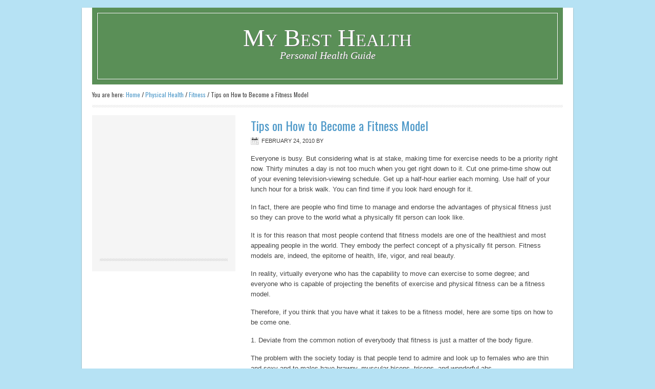

--- FILE ---
content_type: text/html; charset=UTF-8
request_url: http://www.mybesthealth.org/410/tips-on-how-to-become-a-fitness-model/
body_size: 4734
content:
<!DOCTYPE html PUBLIC "-//W3C//DTD XHTML 1.0 Transitional//EN" "http://www.w3.org/TR/xhtml1/DTD/xhtml1-transitional.dtd">
<html xmlns="http://www.w3.org/1999/xhtml" lang="en-US" xml:lang="en-US">
<head profile="http://gmpg.org/xfn/11">
<meta http-equiv="Content-Type" content="text/html; charset=UTF-8" />
			<meta name="robots" content="noodp,noydir" />
		<title>Tips on How to Become a Fitness Model</title>
<link rel='dns-prefetch' href='//mybesthealth.org' />
<link rel='dns-prefetch' href='//s.w.org' />
<link rel="alternate" type="application/rss+xml" title="My Best Health &raquo; Feed" href="http://www.mybesthealth.org/feed/" />
<link rel="alternate" type="application/rss+xml" title="My Best Health &raquo; Comments Feed" href="http://www.mybesthealth.org/comments/feed/" />
<link rel="canonical" href="http://www.mybesthealth.org/410/tips-on-how-to-become-a-fitness-model/" />
		<script type="text/javascript">
			window._wpemojiSettings = {"baseUrl":"https:\/\/s.w.org\/images\/core\/emoji\/12.0.0-1\/72x72\/","ext":".png","svgUrl":"https:\/\/s.w.org\/images\/core\/emoji\/12.0.0-1\/svg\/","svgExt":".svg","source":{"concatemoji":"http:\/\/mybesthealth.org\/wp-includes\/js\/wp-emoji-release.min.js?ver=5.2.21"}};
			!function(e,a,t){var n,r,o,i=a.createElement("canvas"),p=i.getContext&&i.getContext("2d");function s(e,t){var a=String.fromCharCode;p.clearRect(0,0,i.width,i.height),p.fillText(a.apply(this,e),0,0);e=i.toDataURL();return p.clearRect(0,0,i.width,i.height),p.fillText(a.apply(this,t),0,0),e===i.toDataURL()}function c(e){var t=a.createElement("script");t.src=e,t.defer=t.type="text/javascript",a.getElementsByTagName("head")[0].appendChild(t)}for(o=Array("flag","emoji"),t.supports={everything:!0,everythingExceptFlag:!0},r=0;r<o.length;r++)t.supports[o[r]]=function(e){if(!p||!p.fillText)return!1;switch(p.textBaseline="top",p.font="600 32px Arial",e){case"flag":return s([55356,56826,55356,56819],[55356,56826,8203,55356,56819])?!1:!s([55356,57332,56128,56423,56128,56418,56128,56421,56128,56430,56128,56423,56128,56447],[55356,57332,8203,56128,56423,8203,56128,56418,8203,56128,56421,8203,56128,56430,8203,56128,56423,8203,56128,56447]);case"emoji":return!s([55357,56424,55356,57342,8205,55358,56605,8205,55357,56424,55356,57340],[55357,56424,55356,57342,8203,55358,56605,8203,55357,56424,55356,57340])}return!1}(o[r]),t.supports.everything=t.supports.everything&&t.supports[o[r]],"flag"!==o[r]&&(t.supports.everythingExceptFlag=t.supports.everythingExceptFlag&&t.supports[o[r]]);t.supports.everythingExceptFlag=t.supports.everythingExceptFlag&&!t.supports.flag,t.DOMReady=!1,t.readyCallback=function(){t.DOMReady=!0},t.supports.everything||(n=function(){t.readyCallback()},a.addEventListener?(a.addEventListener("DOMContentLoaded",n,!1),e.addEventListener("load",n,!1)):(e.attachEvent("onload",n),a.attachEvent("onreadystatechange",function(){"complete"===a.readyState&&t.readyCallback()})),(n=t.source||{}).concatemoji?c(n.concatemoji):n.wpemoji&&n.twemoji&&(c(n.twemoji),c(n.wpemoji)))}(window,document,window._wpemojiSettings);
		</script>
		<style type="text/css">
img.wp-smiley,
img.emoji {
	display: inline !important;
	border: none !important;
	box-shadow: none !important;
	height: 1em !important;
	width: 1em !important;
	margin: 0 .07em !important;
	vertical-align: -0.1em !important;
	background: none !important;
	padding: 0 !important;
}
</style>
	<link rel='stylesheet' id='lifestyle-theme-css'  href='http://mybesthealth.org/wp-content/themes/lifestyle/style.css?ver=2.0' type='text/css' media='all' />
<link rel='stylesheet' id='wp-block-library-css'  href='http://mybesthealth.org/wp-includes/css/dist/block-library/style.min.css?ver=5.2.21' type='text/css' media='all' />
<script type='text/javascript' src='http://mybesthealth.org/wp-includes/js/jquery/jquery.js?ver=1.12.4-wp'></script>
<script type='text/javascript' src='http://mybesthealth.org/wp-includes/js/jquery/jquery-migrate.min.js?ver=1.4.1'></script>
<!--[if lt IE 9]>
<script type='text/javascript' src='http://mybesthealth.org/wp-content/themes/genesis/lib/js/html5shiv.min.js?ver=3.7.3'></script>
<![endif]-->
<script type='text/javascript' src='http://mybesthealth.org/wp-content/plugins/google-analyticator/external-tracking.min.js?ver=6.5.4'></script>
<link rel='https://api.w.org/' href='http://www.mybesthealth.org/wp-json/' />
<link rel="EditURI" type="application/rsd+xml" title="RSD" href="http://mybesthealth.org/xmlrpc.php?rsd" />
<link rel="alternate" type="application/json+oembed" href="http://www.mybesthealth.org/wp-json/oembed/1.0/embed?url=http%3A%2F%2Fwww.mybesthealth.org%2F410%2Ftips-on-how-to-become-a-fitness-model%2F" />
<link rel="alternate" type="text/xml+oembed" href="http://www.mybesthealth.org/wp-json/oembed/1.0/embed?url=http%3A%2F%2Fwww.mybesthealth.org%2F410%2Ftips-on-how-to-become-a-fitness-model%2F&#038;format=xml" />
<link rel="icon" href="http://mybesthealth.org/wp-content/themes/lifestyle/images/favicon.ico" />
<link rel="pingback" href="http://mybesthealth.org/xmlrpc.php" />
<style type="text/css">#header { background: url(http://mybesthealth.org/wp-content/themes/lifestyle/images/header-green.png) no-repeat !important; }</style>
<!-- Google Analytics Tracking by Google Analyticator 6.5.4: http://www.videousermanuals.com/google-analyticator/ -->
<script type="text/javascript">window.google_analytics_uacct = "UA-5284023-10";</script>
<script type="text/javascript">
    var analyticsFileTypes = [''];
    var analyticsSnippet = 'enabled';
    var analyticsEventTracking = 'enabled';
</script>
<script type="text/javascript">
	var _gaq = _gaq || [];
  
	_gaq.push(['_setAccount', 'UA-5284023-10']);
    _gaq.push(['_addDevId', 'i9k95']); // Google Analyticator App ID with Google
	_gaq.push(['_trackPageview']);

	(function() {
		var ga = document.createElement('script'); ga.type = 'text/javascript'; ga.async = true;
		                ga.src = ('https:' == document.location.protocol ? 'https://ssl' : 'http://www') + '.google-analytics.com/ga.js';
		                var s = document.getElementsByTagName('script')[0]; s.parentNode.insertBefore(ga, s);
	})();
</script>
</head>
<body class="post-template-default single single-post postid-410 single-format-standard custom-header header-full-width sidebar-content"><div id="wrap"><div id="header"><div class="wrap"><div id="title-area"><p id="title"><a href="http://www.mybesthealth.org/">My Best Health</a></p><p id="description">Personal Health Guide</p></div></div></div><div class="breadcrumb">You are here: <a href="http://www.mybesthealth.org/"><span class="breadcrumb-link-text-wrap" itemprop="name">Home</span></a> <span aria-label="breadcrumb separator">/</span> <a href="http://www.mybesthealth.org/category/physical-health/"><span class="breadcrumb-link-text-wrap" itemprop="name">Physical Health</span></a> <span aria-label="breadcrumb separator">/</span> <a href="http://www.mybesthealth.org/category/physical-health/fitness/"><span class="breadcrumb-link-text-wrap" itemprop="name">Fitness</span></a> <span aria-label="breadcrumb separator">/</span> Tips on How to Become a Fitness Model</div><div id="inner"><div id="content-sidebar-wrap"><div id="content" class="hfeed"><div class="post-410 post type-post status-publish format-standard hentry category-fitness tag-fitness-centers tag-fitness-diets tag-fitness-equipment tag-fitness-programs tag-fitness-training entry"><h1 class="entry-title">Tips on How to Become a Fitness Model</h1>
<div class="post-info"><span class="date published time" title="2010-02-24T03:03:34-06:00">February 24, 2010</span>  by   </div><div class="entry-content"><p>Everyone is busy. But considering what is at stake, making time for exercise needs to be a priority right now. Thirty minutes a day is not too much when you get right down to it. Cut one prime-time show out of your evening television-viewing schedule. Get up a half-hour earlier each morning. Use half of your lunch hour for a brisk walk. You can find time if you look hard enough for it.</p>
<p>In fact, there are people who find time to manage and endorse the advantages of physical fitness just so they can prove to the world what a physically fit person can look like.</p>
<p>It is for this reason that most people contend that fitness models are one of the healthiest and most appealing people in the world. They embody the perfect concept of a physically fit person. Fitness models are, indeed, the epitome of health, life, vigor, and real beauty.</p>
<p>In reality, virtually everyone who has the capability to move can exercise to some degree; and everyone who is capable of projecting the benefits of exercise and physical fitness can be a fitness model.</p>
<p>Therefore, if you think that you have what it takes to be a fitness model, here are some tips on how to be come one.</p>
<p>1. Deviate from the common notion of everybody that fitness is just a matter of the body figure.</p>
<p>The problem with the society today is that people tend to admire and look up to females who are thin and sexy and to males have brawny, muscular biceps, triceps, and wonderful abs.</p>
<p>The upshot is that people tend to exert so much effort in exercise not because they want to be healthy and fit but because they want to like the fitness models that they usually see in TV, posters, and magazines.</p>
<p>To be a fitness model, you should start working your way to a healthier you and not just a sexier, physically attractive person that you want to be.</p>
<p>After all, being a fitness model does not necessarily mean you have to have a </p>
<!--<rdf:RDF xmlns:rdf="http://www.w3.org/1999/02/22-rdf-syntax-ns#"
			xmlns:dc="http://purl.org/dc/elements/1.1/"
			xmlns:trackback="http://madskills.com/public/xml/rss/module/trackback/">
		<rdf:Description rdf:about="http://www.mybesthealth.org/410/tips-on-how-to-become-a-fitness-model/"
    dc:identifier="http://www.mybesthealth.org/410/tips-on-how-to-become-a-fitness-model/"
    dc:title="Tips on How to Become a Fitness Model"
    trackback:ping="http://www.mybesthealth.org/410/tips-on-how-to-become-a-fitness-model/trackback/" />
</rdf:RDF>-->
</div><div class="post-meta"><span class="categories">Filed Under: <a href="http://www.mybesthealth.org/category/physical-health/fitness/" rel="category tag">Fitness</a></span> <span class="tags">Tagged With: <a href="http://www.mybesthealth.org/tag/fitness-centers/" rel="tag">fitness centers</a>, <a href="http://www.mybesthealth.org/tag/fitness-diets/" rel="tag">fitness diets</a>, <a href="http://www.mybesthealth.org/tag/fitness-equipment/" rel="tag">fitness equipment</a>, <a href="http://www.mybesthealth.org/tag/fitness-programs/" rel="tag">fitness programs</a>, <a href="http://www.mybesthealth.org/tag/fitness-training/" rel="tag">fitness training</a></span></div></div></div><div id="sidebar" class="sidebar widget-area"><div id="text-7" class="widget widget_text"><div class="widget-wrap">			<div class="textwidget"><script type="text/javascript"><!--
google_ad_client = "ca-pub-9240843621926611";
/* TreatBloodPressure4 */
google_ad_slot = "5229589504";
google_ad_width = 250;
google_ad_height = 250;
//-->
</script>
<script type="text/javascript"
src="http://pagead2.googlesyndication.com/pagead/show_ads.js">
</script></div>
		</div></div>
<div class="sidebar-bottom-left"></div><!-- end #sidebar-bottom-left--><div class="sidebar-bottom-right"></div><!-- end #sidebar-bottom-right--></div></div></div><div id="footer" class="footer"><div class="wrap"><div class="gototop"><p><a href="#wrap" rel="nofollow">Return to top of page</a></p></div><div class="creds"><p>Copyright &#x000A9;&nbsp;2026 &#x000B7; <a href="http://www.studiopress.com/themes/lifestyle">Lifestyle Child Theme</a> on <a href="https://www.studiopress.com/">Genesis Framework</a> &#x000B7; <a href="https://wordpress.org/">WordPress</a> &#x000B7; <a href="http://mybesthealth.org/wp-login.php">Log in</a></p></div></div></div></div><script type='text/javascript' src='http://mybesthealth.org/wp-includes/js/hoverIntent.min.js?ver=1.8.1'></script>
<script type='text/javascript' src='http://mybesthealth.org/wp-content/themes/genesis/lib/js/menu/superfish.min.js?ver=1.7.10'></script>
<script type='text/javascript' src='http://mybesthealth.org/wp-content/themes/genesis/lib/js/menu/superfish.args.min.js?ver=2.10.1'></script>
<script type='text/javascript' src='http://mybesthealth.org/wp-content/themes/genesis/lib/js/menu/superfish.compat.min.js?ver=2.10.1'></script>
<script type='text/javascript' src='http://mybesthealth.org/wp-includes/js/wp-embed.min.js?ver=5.2.21'></script>
</body></html>


--- FILE ---
content_type: text/html; charset=utf-8
request_url: https://www.google.com/recaptcha/api2/aframe
body_size: 267
content:
<!DOCTYPE HTML><html><head><meta http-equiv="content-type" content="text/html; charset=UTF-8"></head><body><script nonce="MwDaYeIdg97CBSJo6BQsVw">/** Anti-fraud and anti-abuse applications only. See google.com/recaptcha */ try{var clients={'sodar':'https://pagead2.googlesyndication.com/pagead/sodar?'};window.addEventListener("message",function(a){try{if(a.source===window.parent){var b=JSON.parse(a.data);var c=clients[b['id']];if(c){var d=document.createElement('img');d.src=c+b['params']+'&rc='+(localStorage.getItem("rc::a")?sessionStorage.getItem("rc::b"):"");window.document.body.appendChild(d);sessionStorage.setItem("rc::e",parseInt(sessionStorage.getItem("rc::e")||0)+1);localStorage.setItem("rc::h",'1770120043920');}}}catch(b){}});window.parent.postMessage("_grecaptcha_ready", "*");}catch(b){}</script></body></html>